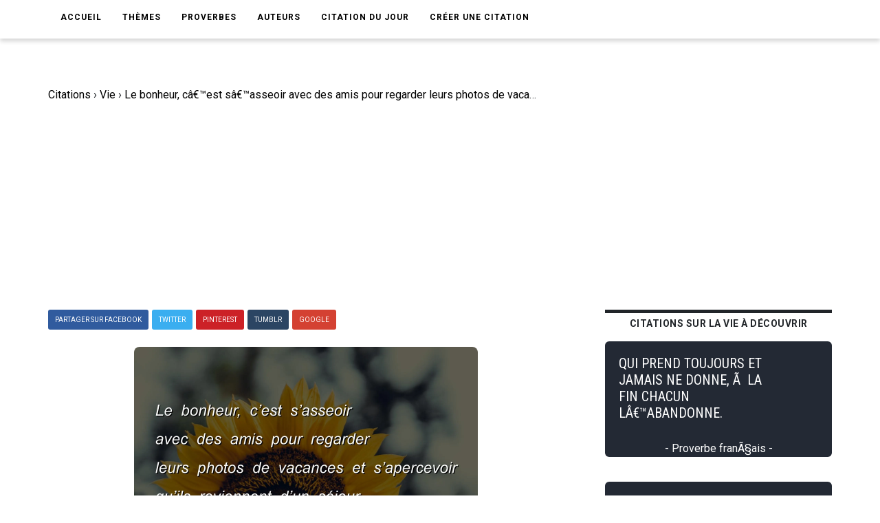

--- FILE ---
content_type: text/html; charset=UTF-8
request_url: https://www.ma-citation.com/citation/vie/bonheur-c-est-s-asseoir-avec-amis-37066.html
body_size: 6190
content:
<!DOCTYPE html>
<html lang="fr">

<head>
	<link rel="canonical" href="https://www.ma-citation.com/citation/vie/bonheur-c-est-s-asseoir-avec-amis-37066.html" />
	<meta http-equiv="Content-Type" content="text/html; charset=utf-8" />
<meta name="viewport" content="width=device-width, initial-scale=1.0">
<meta http-equiv="X-UA-Compatible" content="IE=edge">
<title>Le bonheur, câ€™est sâ€™asseoir avec des amis pour regarder leurs photos de vacances et sâ€™apercevoir quâ€™ils reviennent dâ€™un sÃ©jour dans un camp de nudistes. Johnny Carson. | Ma-Citation.com</title>
<meta name="description" content="Le bonheur, câ€™est sâ€™asseoir avec des amis pour regarder leurs photos de vacances et sâ€™apercevoir quâ€™ils reviennent dâ€™un sÃ©jour dans un camp de nudistes. - Citation de Johnny Carson sur la vie.">
<meta name="keywords" content="">
<meta name="author" content="Ma-Citation.com">
<meta property="og:type" content="website" />
<meta property="og:image" content="https://ma-citation.com/images/citation/bonheur-c-est-s-asseoir-avec-amis.jpg" />
<meta property="og:image:type" content="image/jpeg" />
<meta property="og:url" content="https://www.ma-citation.com/citation/vie/bonheur-c-est-s-asseoir-avec-amis-37066.html" />
  <meta property="og:image:width" content="2000" />
  <meta property="og:image:height" content="2000" />
<meta property="og:title" content="Le bonheur, câ€™est sâ€™asseoir avec des amis pour regarder leurs photos de vacances et sâ€™apercevoir quâ€™ils reviennent dâ€™un sÃ©jour dans un camp de nudistes. Johnny Carson. | Ma-Citation.com" />
<meta property="og:description" content="⚠️➡️ Cliquez-ici pour lire plus de citations" />
<meta property="og:type" content="website" />
<meta property="og:site_name" content="Ma Citation">
<meta property="fb:app_id" content="274007270196230" />

<link rel="apple-touch-icon" sizes="57x57" href="/icon/apple-icon-57x57.png">
<link rel="apple-touch-icon" sizes="60x60" href="/icon/apple-icon-60x60.png">
<link rel="apple-touch-icon" sizes="72x72" href="/icon/apple-icon-72x72.png">
<link rel="apple-touch-icon" sizes="76x76" href="/icon/apple-icon-76x76.png">
<link rel="apple-touch-icon" sizes="114x114" href="/icon/apple-icon-114x114.png">
<link rel="apple-touch-icon" sizes="120x120" href="/icon/apple-icon-120x120.png">
<link rel="apple-touch-icon" sizes="144x144" href="/icon/apple-icon-144x144.png">
<link rel="apple-touch-icon" sizes="152x152" href="/icon/apple-icon-152x152.png">
<link rel="apple-touch-icon" sizes="180x180" href="/icon/apple-icon-180x180.png">
<link rel="icon" type="image/png" sizes="192x192" href="/icon/android-icon-192x192.png">
<link rel="icon" type="image/png" sizes="32x32" href="/icon/favicon-32x32.png">
<link rel="icon" type="image/png" sizes="96x96" href="/icon/favicon-96x96.png">
<link rel="icon" type="image/png" sizes="16x16" href="/icon/favicon-16x16.png">
<link rel="manifest" href="/icon/manifest.json">
<meta name="msapplication-TileColor" content="#ffffff">
<meta name="msapplication-TileImage" content="/icon/ms-icon-144x144.png">
<meta name="theme-color" content="#232934">
<script type='text/javascript' async defer src='https://code.jquery.com/jquery-3.5.1.slim.min.js'></script>
<!-- Global site tag (gtag.js) - Google Analytics -->
<script async src="https://www.googletagmanager.com/gtag/js?id=UA-84070248-15"></script>
<script>
  window.dataLayer = window.dataLayer || [];

  function gtag() {
    dataLayer.push(arguments);
  }
  gtag('js', new Date());

  gtag('config', 'UA-84070248-15');
</script>
<script src="/js/loadPic.js" type="text/javascript" async></script>
<!--ads-->
<script async src="https://pagead2.googlesyndication.com/pagead/js/adsbygoogle.js?client=ca-pub-1085450480878159" crossorigin="anonymous"></script>	<script>function loadCSS(a,d,f,g){var b=window.document.createElement("link");var c=d||window.document.getElementsByTagName("script")[0];var e=window.document.styleSheets;b.rel="stylesheet";b.href=a;b.media="only x";if(g){b.onload=g}c.parentNode.insertBefore(b,c);b.onloadcssdefined=function(h){var k;for(var j=0;j<e.length;j++){if(e[j].href&&e[j].href.indexOf(a)>-1){k=true}}if(k){h()}else{setTimeout(function(){b.onloadcssdefined(h)})}};b.onloadcssdefined(function(){b.media=f||"all"});return b};</script>
<script>loadCSS("/css/style.css");</script>
<script>loadCSS("/css/bootstrap.min.css");</script>
<script>loadCSS("/css/responsive.css");</script>
<script>//loadCSS("/css/color.css");</script>	<script async src="//pagead2.googlesyndication.com/pagead/js/adsbygoogle.js"></script>
<script>
     (adsbygoogle = window.adsbygoogle || []).push({
          google_ad_client: "ca-pub-1085450480878159",
          enable_page_level_ads: true
     });
</script>

	<script type="application/ld+json">
		{
			"@context": "http://schema.org",
			"@type": "MediaObject",
			"name": "Ma-Citation",
			"image": "https://ma-citation.com/images/citation/bonheur-c-est-s-asseoir-avec-amis.jpg",
			"url": "https://www.ma-citation.com/citation/vie/bonheur-c-est-s-asseoir-avec-amis-37066.html",
			"sameAs": ["https://www.facebook.com/CitationsEtHumour/", "https://www.instagram.com/citationsetproverbes1/", "https://www.pinterest.fr/citationsetproverbes/"],
			"aggregateRating": {
				"@type": "AggregateRating",
				"ratingValue": "4.5",
				"bestRating": "5",
				"worstRating": "1",
				"ratingCount": "922"
			}
		}
	</script>
</head>

<body>
	<div class="theme-layout">
		<script>
	function setCookie(cname, cvalue, exdays) {
		var d = new Date();
		d.setTime(d.getTime() + (exdays * 24 * 60 * 60 * 1000));
		var expires = "expires=" + d.toUTCString();
		document.cookie = cname + "=" + cvalue + "; " + expires;
	}
</script>
<header>
	<!--<div class="logobar">
				<div class="container">
					<div class="logo"><a href="/" title=""><img src="/images/logo.png" alt="Logo Ma-Citation.com" /></a></div>
					<div class="cats">
						<a href="themesory.html" title=""><span>New</span></a>
						<a href="themesory.html" title=""><i class="ion-android-star-outline"></i></a>
						<a href="themesory.html" title=""><span>Omg</span></a>
						<a href="themesory.html" title=""><i class="ion-android-happy"></i></a>
						<a class="hot" href="themesory2.html" title=""><i class="ion-arrow-graph-up-right"></i></a>
					</div>
				</div>
			</div> Logobar -->
	<div class="menubar">
		<div class="container">
			<nav>
				<ul>
					<li><a href="/" title="">Accueil</a></li>
					<li><a href="#" title="">Thèmes</a>
						<ul>
															<li><a href="/citations/amitia-9/" title="Catégorie AmitiA">AmitiA</a></li>
															<li><a href="/citations/amour-1/" title="Catégorie Amour">Amour</a></li>
															<li><a href="/citations/humour-6/" title="Catégorie Humour">Humour</a></li>
															<li><a href="/citations/liberta-8/" title="Catégorie LibertA">LibertA</a></li>
															<li><a href="/citations/motivation-2/" title="Catégorie Motivation">Motivation</a></li>
															<li><a href="/citations/vie-3/" title="Catégorie Vie">Vie</a></li>
													</ul>
					</li>
					<!--<li><a href="https://www.ma-citation.com/citations/social-10/" title="Réseaux sociaux">Réseaux sociaux</a></li>-->
					<li><a href="/proverbes/" title="Proverbes">Proverbes</a></li>
					<li><a href="/auteurs/" title="Auteurs">Auteurs</a></li>
					<li><a href="/citation-du-jour/" title="Citation du jour">Citation du jour</a></li>
					<li><a href="/creer/" title="Créer une citation" target="_blank">Créer une citation</a></li>
					<!--<li><a href="/t-shirt-citation/" title="T-Shirt Citation">T-Shirt citation</a></li>
							<li><a href="https://www.zazzle.fr/store/macitation" title="Boutique">Boutique</a></li>-->
					<li style="padding: 20px;">
						<div class="fb-like" data-href="https://www.facebook.com/CitationsEtHumour/" data-layout="button_count" data-action="like" data-size="small" data-show-faces="true" data-share="false"></div>
					</li>
				</ul>
			</nav><!-- Navigation -->
		</div>
	</div><!-- Menu Bar -->
</header><!-- Header -->


<div class="responsive-header">
	<div class="logo"><a href="/" title=""><img src="/images/logo.png" alt="Logo Ma-Citation.com" /></a></div>
	<div class="repsonsive-menu">
		<a id="sidemenu-btn" href="#" title="" onclick="document.getElementById('sidemenu').style.display = 'block';"><i class="fas fa-bars"></i></a>
	</div>
	<div class="sidemenu" id="sidemenu">
		<a id="close-menu" href="#" title="" onclick="document.getElementById('sidemenu').style.display = 'none';"><i class="fas fa-times"></i></a>
		<ul>
			<li><a href="/" title="">Accueil</a></li>
			<li><a href="#" title="">Thèmes</a>
				<ul>
											<li><a href="/citations/amitia-9/" title="Catégorie AmitiA">AmitiA</a></li>
											<li><a href="/citations/amour-1/" title="Catégorie Amour">Amour</a></li>
											<li><a href="/citations/humour-6/" title="Catégorie Humour">Humour</a></li>
											<li><a href="/citations/liberta-8/" title="Catégorie LibertA">LibertA</a></li>
											<li><a href="/citations/motivation-2/" title="Catégorie Motivation">Motivation</a></li>
											<li><a href="/citations/vie-3/" title="Catégorie Vie">Vie</a></li>
									</ul>
			</li>
			<li><a href="/proverbes/" title="Proverbes">Proverbes</a></li>
			<li><a href="/auteurs/" title="Auteurs">Auteurs</a></li>
			<li><a href="/citation-du-jour/" title="Citation du Jour">Citation du jour</a></li>
			<li><a href="/creer/" title="Créer une citation" target="_blank">Créer une citation</a></li>
			<!--<li><a href="/t-shirt-personnalise/" title="t-shirt-personnalise">T-Shirt personnalisé</a></li>-->
		</ul>
	</div>
</div><!-- Responsive Header -->		<section>
			<div class="block less-space">
				<div class="container">
					<div class="row">
						<div class="col-md-12">
							<ol itemscope itemtype="https://schema.org/BreadcrumbList" class="breadcrumb1">
								<li class="leftB" itemprop="itemListElement" itemscope itemtype="https://schema.org/ListItem">
									<a itemtype="https://schema.org/Thing" itemprop="item" href="https://www.ma-citation.com">
										<span itemprop="name">Citations</span></a>
									<meta itemprop="position" content="1" />
								</li>
								<div class="chevBread">&nbsp;›&nbsp;</div>
								<li class="leftB" itemprop="itemListElement" itemscope itemtype="https://schema.org/ListItem">
									<a itemtype="https://schema.org/Thing" itemprop="item" href="https://www.ma-citation.com/citations/vie-3/">
										<span itemprop="name">Vie</span></a>
									<meta itemprop="position" content="2" />
								</li>
								<div class="chevBread">&nbsp;›&nbsp;</div>
								<li class="leftB" class="breadcrumb_last" itemprop="itemListElement" itemscope itemtype="https://schema.org/ListItem">
									<a itemtype="https://schema.org/Thing" itemprop="item" href="https://www.ma-citation.com/citation/vie/bonheur-c-est-s-asseoir-avec-amis-37066.html">
										<span itemprop="name">Le bonheur, câ€™est sâ€™asseoir avec des amis pour regarder leurs photos de vacances et sâ€™apercevoir quâ€™ils reviennent dâ€™un sÃ©jour dans un camp de nudistes.</span></a>
									<meta itemprop="position" content="3" />
								</li>
							</ol>
						</div>
						<div class="col-md-8">
							<div class="single-post">
																<!--<div class="single-post-cat">
									<div class="detailsCit">
										<span class="note5">Note 4.5/5</span>
										<span class="note5">2252 vues</span>
									</div>
								</div> Post Cat -->
																<div class="share">
	<a class="facebook" href="https://www.facebook.com/sharer.php?u=https://www.ma-citation.com/citation/vie/bonheur-c-est-s-asseoir-avec-amis-37066.html" target="_blank" title="Partager sur Facebook"><span>Partager sur Facebook</span></a>
	<a class="twitter" href="https://twitter.com/share?url=https://www.ma-citation.com/citation/vie/bonheur-c-est-s-asseoir-avec-amis-37066.html&text=Le bonheur, câ€™est sâ€™asseoir avec des amis pour regarder leurs photos de vacances et sâ€™apercevoir quâ€™ils reviennent dâ€™un sÃ©jour dans un camp de nudistes.&hashtags=citation,vie,frenchquote" target="_blank" title="Partager sur Twitter"><span>Twitter</span></a>
	<a class="whatsapp" href="whatsapp://send?text=https://www.ma-citation.com/citation/vie/bonheur-c-est-s-asseoir-avec-amis-37066.html" target="_blank" title="Partager sur WhatsApp"><span>WhatsApp</span></a>
	<a class="pinterest" href="http://pinterest.com/pin/create/button/?url=https://www.ma-citation.com/citation/vie/bonheur-c-est-s-asseoir-avec-amis-37066.html&description=Le bonheur, câ€™est sâ€™asseoir avec des amis pour regarder leurs photos de vacances et sâ€™apercevoir quâ€™ils reviennent dâ€™un sÃ©jour dans un camp de nudistes. Johnny Carson. | Ma-Citation.com&media=https://www.ma-citation.com/images/citations/square/bonheur-c-est-s-asseoir-avec-amis.jpg" target="_blank" title="Partager sur Pinterest"><span>Pinterest</span></a>	
	<a class="tumblr" href="http://www.tumblr.com/share/link?url=https://www.ma-citation.com/citation/vie/bonheur-c-est-s-asseoir-avec-amis-37066.html" target="_blank" title="Partager sur Tumblr"><span>Tumblr</span></a>
	<a class="google-plus" href="#" title=""><span>Google</span></a>
</div><!-- Share -->								<div class="single-image">
									<!--<a href="https://www.facebook.com/sharer.php?u=https://www.ma-citation.com/citation/vie/bonheur-c-est-s-asseoir-avec-amis-37066.html" target="_blank">-->
									<!--<img class="pc" src="/images/citations/vie/bonheur-c-est-s-asseoir-avec-amis.jpg" alt="Johnny Carson : Le bonheur, câ€™est sâ€™asseoir avec des amis pour regarder leurs photos de vacances et sâ€™apercevoir quâ€™ils reviennent dâ€™un sÃ©jour dans un camp de nudistes." />-->
									<picture class="post-img">
										<source srcset="/images/citation/webp/bonheur-c-est-s-asseoir-avec-amis.webp" type="image/webp">
										<img id="imgCit" class="citationSquare" src="/images/citation/bonheur-c-est-s-asseoir-avec-amis.jpg" alt="Johnny Carson : Le bonheur, câ€™est sâ€™asseoir avec des amis pour regarder leurs photos de vacances et sâ€™apercevoir quâ€™ils reviennent dâ€™un sÃ©jour dans un camp de nudistes." />
									</picture>
									<!--</a>-->
									<!--<a class="downloadOnPic" id="downloadOnPic" href="/images/citation/bonheur-c-est-s-asseoir-avec-amis.jpg" download="bonheur-c-est-s-asseoir-avec-amis.jpg" title="Télécharger la citation"><span class="txtDownloadPic"><i class="fas fa-download"></i> Télécharger la citation</span></a>-->
								</div><!-- Single Image -->
								<div class="downLikes">
									<div class="downDiv">
										<a class="pc" href="/images/citation/bonheur-c-est-s-asseoir-avec-amis.jpg" download="bonheur-c-est-s-asseoir-avec-amis.jpg" title="Télécharger la citation"><span class="txtDownload"><i class="fas fa-download"></i> Télécharger</span></a>
										<a class="mob" href="/images/citation/bonheur-c-est-s-asseoir-avec-amis.jpg" download="bonheur-c-est-s-asseoir-avec-amis.jpg" title="Télécharger la citation"><span class="txtDownload"><i class="fas fa-download"></i> Télécharger</span></a>
									</div>
									<div class="likeDiv">
										<a rel="nofollow" href="/like.php?id=37066&t=1"><span class="greenTxt"><i class="fas fa-thumbs-up thumbs-up"></i>801</span></a>
										<a rel="nofollow" href="/like.php?id=37066&t=0"><span class="redTxt"><i class="fas fa-thumbs-down thumbs-down"></i>121</span></a>
									</div>
								</div>
								<h1 class="post-title">Le bonheur, câ€™est sâ€™asseoir avec des amis pour regarder leurs photos de vacances et sâ€™apercevoir quâ€™ils reviennent dâ€™un sÃ©jour dans un camp de nudistes.</h1>
								<span>
									Citation <a class="txtUnder" href="/citations/vie-3/" title="Citations sur la vie">sur la vie</a> de <a class="txtUnder" href="/citations/auteur/johnny-carson/" title="Citations de Johnny Carson"><strong>Johnny Carson</strong></a> :
								</span>
								<blockquote>
									<p><strong>Le bonheur, câ€™est sâ€™asseoir avec des amis pour regarder leurs photos de vacances et sâ€™apercevoir quâ€™ils reviennent dâ€™un sÃ©jour dans un camp de nudistes.</strong></p>
								</blockquote>
																		<p>
											Johnny Carson est l'auteur de la <strong>citation</strong> sur la vie "Le bonheur, câ€™est sâ€™asseoir avec des amis pour regarder leurs photos de vacances et sâ€™apercevoir quâ€™ils reviennent dâ€™un sÃ©jour dans un camp de nudistes.".<br>
																				</p>
														<div class="share">
	<a class="facebook" href="https://www.facebook.com/sharer.php?u=https://www.ma-citation.com/citation/vie/bonheur-c-est-s-asseoir-avec-amis-37066.html" target="_blank" title="Partager sur Facebook"><span>Partager sur Facebook</span></a>
	<a class="twitter" href="https://twitter.com/share?url=https://www.ma-citation.com/citation/vie/bonheur-c-est-s-asseoir-avec-amis-37066.html&text=Le bonheur, câ€™est sâ€™asseoir avec des amis pour regarder leurs photos de vacances et sâ€™apercevoir quâ€™ils reviennent dâ€™un sÃ©jour dans un camp de nudistes.&hashtags=citation,vie,frenchquote" target="_blank" title="Partager sur Twitter"><span>Twitter</span></a>
	<a class="whatsapp" href="whatsapp://send?text=https://www.ma-citation.com/citation/vie/bonheur-c-est-s-asseoir-avec-amis-37066.html" target="_blank" title="Partager sur WhatsApp"><span>WhatsApp</span></a>
	<a class="pinterest" href="http://pinterest.com/pin/create/button/?url=https://www.ma-citation.com/citation/vie/bonheur-c-est-s-asseoir-avec-amis-37066.html&description=Le bonheur, câ€™est sâ€™asseoir avec des amis pour regarder leurs photos de vacances et sâ€™apercevoir quâ€™ils reviennent dâ€™un sÃ©jour dans un camp de nudistes. Johnny Carson. | Ma-Citation.com&media=https://www.ma-citation.com/images/citations/square/bonheur-c-est-s-asseoir-avec-amis.jpg" target="_blank" title="Partager sur Pinterest"><span>Pinterest</span></a>	
	<a class="tumblr" href="http://www.tumblr.com/share/link?url=https://www.ma-citation.com/citation/vie/bonheur-c-est-s-asseoir-avec-amis-37066.html" target="_blank" title="Partager sur Tumblr"><span>Tumblr</span></a>
	<a class="google-plus" href="#" title=""><span>Google</span></a>
</div><!-- Share -->														<!--<div class="tags">
									<strong>Thème</strong>
									<a href="/citations/vie-3/" title="">Vie</a>
								</div> Tags -->
															<div class="author-box">
									<!--<img src="images/resource/author1.jpg" alt="" />-->
									<div class="author-detail">
										<i>L'auteur</i>
																					<h3 class="txtWhite">Citations de  Johnny Carson</h3>
																																									<a class="seeAllAuthor" title="Toutes les citations de Johnny Carson" href="/citations/auteur/johnny-carson/">➡️ Lire toutes les citations de Johnny Carson</a>
																															<br><a class="seeAllAuthor" title="En savoir plus sur Johnny Carson" href="https://fr.wikipedia.org/w/index.php?search=johnny+carson" target="_blank">En savoir plus sur Johnny Carson</a>
																			</div>
								</div>
																					</div><!-- Single Post -->
						</div>
						<aside class="col-md-4 sidebar">
				<div class="widget">
			<div class="trending-posts">
				<h2 class="trending-title">Citations sur la vie à découvrir</h2>
									<div class="trending">
						<a href="/citation/vie/prend-toujours-jamais-donne-chacun-41586.html" title="">
							<div class="divCitTxt">
								<div class="divCitTxth2">
									<h4 class="txtCit">QUI PREND TOUJOURS ET JAMAIS NE DONNE, Ã  LA FIN CHACUN LÂ€™ABANDONNE.</h4>
								</div>
								<span class="auteurCitTxt">- Proverbe franÃ§ais -</span>							</div>
						</a>
					</div>

									<div class="trending">
						<a href="/citation/vie/admire-comme-peut-mentir-mettant-44560.html" title="">
							<div class="divCitTxt">
								<div class="divCitTxth2">
									<h4 class="txtCit">J'ADMIRE COMME ON PEUT MENTIR EN METTANT LA RAISON DE SON CÃ´TÃ©.</h4>
								</div>
								<span class="auteurCitTxt">- Jean-Paul Sartre -</span>							</div>
						</a>
					</div>

									<div class="trending">
						<a href="/citation/vie/hommes-faut-s-en-etonner-paraissent-33878.html" title="">
							<div class="divCitTxt">
								<div class="divCitTxth2">
									<h4 class="txtCit">LES HOMMES, ET IL NE FAUT PAS SÂ€™EN Ã©TONNER, PARAISSENT CONCEVOIR LE BIEN ET LE BONHEUR DÂ€™APRÃ¨S LA VIE QUÂ€™ILS MÃ¨NENT.</h4>
								</div>
								<span class="auteurCitTxt">- Aristote -</span>							</div>
						</a>
					</div>

									<div class="trending">
						<a href="/citation/vie/argent-liberte-monnayee-37380.html" title="">
							<div class="divCitTxt">
								<div class="divCitTxth2">
									<h4 class="txtCit">L'ARGENT, C'EST LA LIBERTÃ© MONNAYÃ©E.</h4>
								</div>
								<span class="auteurCitTxt">- Fiodor DostoÃ¯evski -</span>							</div>
						</a>
					</div>

									<div class="trending">
						<a href="/citation/vie/n-est-toute-verite-n-est-verite-43486.html" title="">
							<div class="divCitTxt">
								<div class="divCitTxth2">
									<h4 class="txtCit">CE QUI NÂ€™EST PAS TOUTE LA VÃ©RITÃ© NÂ€™EST PAS LA VÃ©RITÃ© DU TOUT.</h4>
								</div>
								<span class="auteurCitTxt">- Didier Le PÃªcheur -</span>							</div>
						</a>
					</div>

							</div>
		</div><!-- Widget -->
	</aside><!-- Sidebar -->
					</div>
				</div>
			</div>
		</section>
		<script async defer src="https://use.fontawesome.com/releases/v5.13.0/js/all.js"></script>
<!--<script async src="https://use.fontawesome.com/releases/v5.13.0/js/v4-shims.js"></script>-->
<footer>
	<div class="container">
		<div class="row">
			<div class="col-md-4">
				<div class="widget">
					<h5 class="widget-title">Liens utiles</h5>
					<ul style="color:white;">
						<li><a href='https://www.amazon.fr/dp/B08C47D5NY/' target="_blank">Agenda de la motivation</a></li>
						<li><a href='/t-shirt-citation/'>T-Shirt citation</a></li>
						<li><a href='https://play.google.com/store/apps/details?id=com.citations.proverbes&pcampaignid=MKT-Other-global-all-co-prtnr-py-PartBadge-Mar2515-1' target="_blank">Application Android</a></li>
					</ul>
				</div><!-- Widget -->
			</div>
			<div class="col-md-4">
				<div class="widget">
					<h5 class="widget-title">Catégories</h5>
					<div class="hundop-picks">
						<div class="row">
							<div class="col-md-6">
								<div class="pick">
									<ul style="color:white;">
																					<li><a href="/citations/amitia-9/" title="Catégorie AmitiA">AmitiA</a></li>
																					<li><a href="/citations/amour-1/" title="Catégorie Amour">Amour</a></li>
																					<li><a href="/citations/humour-6/" title="Catégorie Humour">Humour</a></li>
																					<li><a href="/citations/liberta-8/" title="Catégorie LibertA">LibertA</a></li>
																					<li><a href="/citations/motivation-2/" title="Catégorie Motivation">Motivation</a></li>
																					<li><a href="/citations/vie-3/" title="Catégorie Vie">Vie</a></li>
																			</ul>
								</div>
							</div>
						</div>
					</div>
				</div>
			</div>
			<div class="col-md-4">
				<div class="widget">
					<h5 class="widget-title">Suivez-nous</h5>
					<ul class="social-share">
						<li><a href="https://www.facebook.com/macitationcom/" target="_blank"><i class="fab fa-facebook" style="font-size: 31px;color:white;" aria-hidden="true"></i></a></li>
					</ul>
				</div>
			</div>
		</div>
	</div>
</footer><!-- Footer -->
<div class="bottom-strip">
	<div class="container">
		<p>Copyright © 2026 Ma-Citation.com . Tous droits réservés.</p>
		<ul>
			<li><a href="/cgu.php" title="">CGU </a></li>
		</ul>
	</div>
</div>
</body>

</html>


--- FILE ---
content_type: text/html; charset=utf-8
request_url: https://www.google.com/recaptcha/api2/aframe
body_size: 267
content:
<!DOCTYPE HTML><html><head><meta http-equiv="content-type" content="text/html; charset=UTF-8"></head><body><script nonce="3Qlz1b7zzfQym5gVrkRtVQ">/** Anti-fraud and anti-abuse applications only. See google.com/recaptcha */ try{var clients={'sodar':'https://pagead2.googlesyndication.com/pagead/sodar?'};window.addEventListener("message",function(a){try{if(a.source===window.parent){var b=JSON.parse(a.data);var c=clients[b['id']];if(c){var d=document.createElement('img');d.src=c+b['params']+'&rc='+(localStorage.getItem("rc::a")?sessionStorage.getItem("rc::b"):"");window.document.body.appendChild(d);sessionStorage.setItem("rc::e",parseInt(sessionStorage.getItem("rc::e")||0)+1);localStorage.setItem("rc::h",'1768881371109');}}}catch(b){}});window.parent.postMessage("_grecaptcha_ready", "*");}catch(b){}</script></body></html>